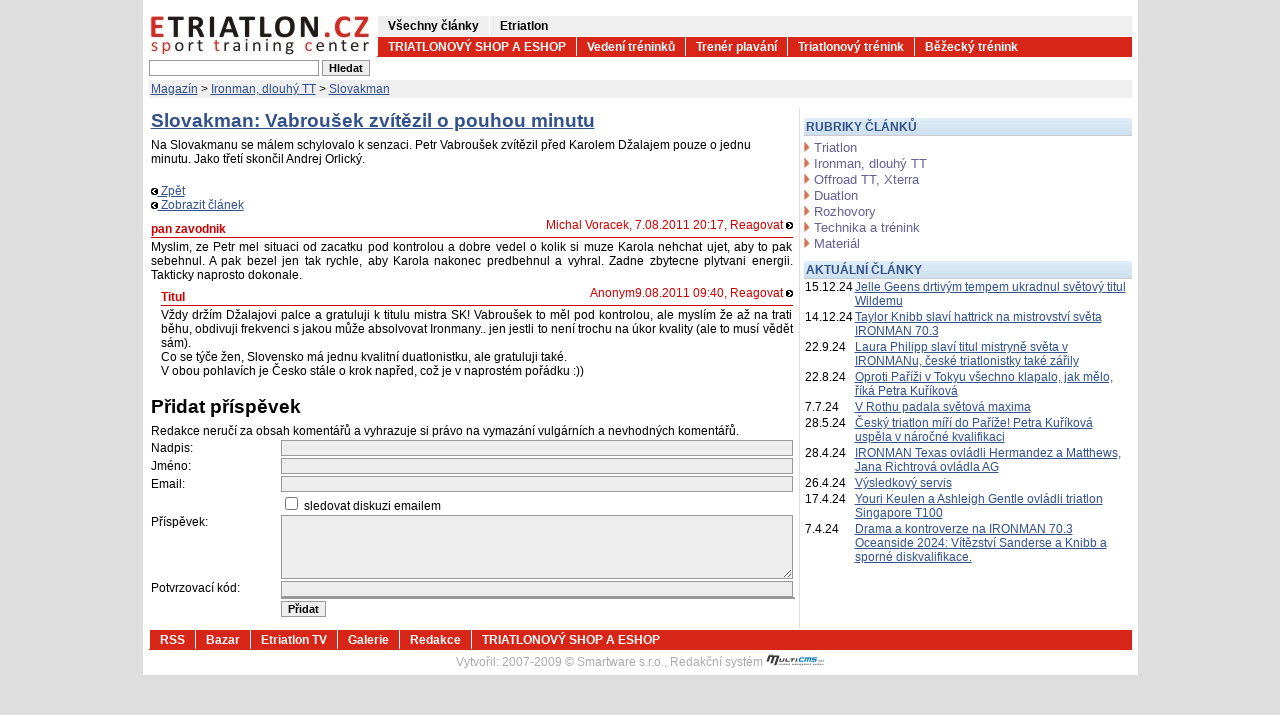

--- FILE ---
content_type: text/html; charset=iso-8859-2
request_url: https://www.etriatlon.cz/index.php?page=disc&disc=28707
body_size: 4291
content:
<!DOCTYPE HTML PUBLIC "-//W3C//DTD HTML 4.01 Transitional//EN">
<html xmlns:fb="http://ogp.me/ns/fb#"><head><title>Slovakman: Vabroušek zvítězil o pouhou minutu, E Triatlon - triatlonový magazín</title><meta name="keywords" content="na, slovakmanu, se, málem, schylovalo, k, senzaci., petr, vabroušek, zvítězil, před, karolem, džalajem, pouze, o, jednu, minutu., jako, třetí, skončil, andrej, orlický." /><meta name="description" content="Na Slovakmanu se málem schylovalo k senzaci. Petr Vabroušek zvítězil před Karolem Džalajem pouze o jednu minutu. Jako třetí skončil Andrej Orlický." /><meta name="Generator" content="MultiCMS.net" /><meta http-equiv="Last-Modified" content="Sun, 7 Aug 2011 15:20:39 GMT" /><link href="/text.css" rel="stylesheet" type="text/css" /><link rel="alternate" type="application/rss+xml" title="RSS: E Triatlon - triatlonový magazín" href="http://www.etriatlon.cz/rss.php" /><link href="/main.css" rel="stylesheet" type="text/css">
<script language="JavaScript" src="/func.js" type="text/javascript"></script>
<!-- Google tag (gtag.js) --><script async src="https://www.googletagmanager.com/gtag/js?id=G-18GKXQRDE4"></script><script>window.dataLayer=window.dataLayer||[];function gtag(){dataLayer.push(arguments);}gtag('js',new Date());gtag('config','G-18GKXQRDE4');</script>
<!-- Facebook Pixel Code --><script>!function(f,b,e,v,n,t,s){if(f.fbq)return;n=f.fbq=function(){n.callMethod?n.callMethod.apply(n,arguments):n.queue.push(arguments)};if(!f._fbq)f._fbq=n;n.push=n;n.loaded=!0;n.version='2.0';n.queue=[];t=b.createElement(e);t.async=!0;t.src=v;s=b.getElementsByTagName(e)[0];s.parentNode.insertBefore(t,s)}(window, document,'script','https://connect.facebook.net/en_US/fbevents.js');fbq('init','2541854146039510');fbq('track','PageView');</script><noscript><img height="1" width="1" style="display:none" src="https://www.facebook.com/tr?id=2541854146039510&ev=PageView&noscript=1" /></noscript><!-- End Facebook Pixel Code -->
</head><body>
<div class="np"></div>
<div id="sky">
<div id="lsky"></div>
<div id="rsky"></div>
</div>
<div id="topbanner"></div>
<div id="header">
 <div id="logo" onclick="location='/'"></div>
 <div id="menu">
  <div id="menu1"><ul>
<li><a href="http://www.etriatlon.cz/magazin.html" title="Etriatlon magazín">Všechny články</a></li><li><a href="http://www.etriatlon.cz" title="Etriatlon magazín">Etriatlon</a></li>  </ul></div>
  <div id="menu2"><ul>
<li><a href="http://shop.etriatlon.cz" title="Etriatlon Shop">TRIATLONOVÝ SHOP A ESHOP</a></li><li><a href="//trenink.etriatlon.cz" title="Tréninkové centrum">Vedení tréninků</a></li><li><a href="//trenink.etriatlon.cz/plavani_7.html" title="Škola plavání pro dospělé">Trenér plavání</a></li><li><a href="//trenink.etriatlon.cz/triatlon_5.html">Triatlonový trénink</a></li><li><a href="//trenink.etriatlon.cz/bezecka_skola.html" title="Běžecká škola">Běžecký trénink</a></li>  </ul></div>
 </div><div class="break"></div>
</div>
<div id="search"><div id="s1">
<script type="text/javascript"><!--
function fsearch(){if(!CheckTextEntry(document.fs.stext,'Musíte zadat hledaný text!'))return false;return true}
//--></script>
<form method="GET" name="fs" action="index.php" onsubmit="return fsearch()">
<input type="text" name="stext" class="search" value=""> <input type="submit" value="Hledat" class="inpbutton">
<input type="hidden" name="page" value="main">
<input type="hidden" name="cat" value="-1">
<input type="hidden" name="sid" value=""><input type="hidden" name="basket" value=""></form></div><div id="s2">
      </div><div class="break"></div></div>
<div id="navi"><div>
<a href="/magazin.html" title="">Magazín</a> &gt; <a href="/ironman_dlouhy_tt/" title="">Ironman, dlouhý TT</a> &gt; <a href="/ironman_dlouhy_tt/slovakman.html" title="">Slovakman</a></div></div>
<div id="main">
<div id="mcol"><div id="mcoli">
<table width="100%" cellpadding="0">




 <tr><td class="cl_nadpis" colspan="3"><h1 class="h"><a href="/ironman_dlouhy_tt/28707_slovakman_vabrousek_zvitezil_o_pouhou_minutu.html">Slovakman: Vabroušek zvítězil o pouhou minutu</a></h1><div class="sep"></div></td></tr>

 <tr><td class="cl_perex" colspan="3"> Na Slovakmanu se málem schylovalo k senzaci. Petr Vabroušek zvítězil před Karolem Džalajem pouze o jednu minutu. Jako třetí skončil Andrej Orlický.

</td></tr>
 <tr><td>&nbsp;</td></tr>
 <tr><td class="nmenu">
 <a href="javascript:history.go(-1)"><img alt="" src="img/tl_zpet.gif" border="0"> Zpět</a>
 <br /><a href="/ironman_dlouhy_tt/28707_slovakman_vabrousek_zvitezil_o_pouhou_minutu.html"><img alt="" src="img/tl_zpet.gif" border="0"> Zobrazit článek</a>
 </td></tr>
 <tr><td colspan="3">
<table width="100%" cellspacing="0" cellpadding="0" border="0"><tr><td class="discnadpis">pan zavodnik</td><td class="discinfo">Michal Voracek, 7.08.2011 20:17, <a href="index.php?page=disc&amp;disc=28707&amp;owner=14227"> Reagovat <img alt="" src="img/tl_button.gif" border="0"></a></td></tr><tr><td class="disctext" colspan="2">Myslim, ze Petr mel situaci od zacatku pod kontrolou a dobre vedel o kolik si muze Karola nehchat ujet, aby to pak sebehnul. A pak bezel jen tak rychle, aby Karola nakonec predbehnul a vyhral. Zadne zbytecne plytvani energii. Takticky naprosto dokonale. </td></tr><tr><td colspan="2" style="padding-left: 10px;"><table width="100%" cellspacing="0" cellpadding="0" border="0"><tr><td class="discnadpis">Titul</td><td class="discinfo">Anonym9.08.2011 09:40, <a href="index.php?page=disc&amp;disc=28707&amp;owner=14230"> Reagovat <img alt="" src="img/tl_button.gif" border="0"></a></td></tr><tr><td class="disctext" colspan="2">Vždy držím Džalajovi palce a gratuluji k titulu mistra SK! Vabroušek to měl pod kontrolou, ale myslím že až na trati běhu, obdivuji frekvenci s jakou může absolvovat Ironmany.. jen jestli to není trochu na úkor kvality (ale to musí vědět sám).<br>
Co se týče žen, Slovensko má jednu kvalitní duatlonistku, ale gratuluji také.<br>
V obou pohlavích je Česko stále o krok napřed, což je v naprostém pořádku :))</td></tr></table></td></tr></table> </td></tr>
</table><br />

<SCRIPT LANGUAGE="JavaScript" type="text/javascript"><!--
  function AddText() {
   if(!CheckTextEntry(document.f.dnadpis,'nadpis')) return false;
   if(document.f.demailodb.checked&&!document.f.demail.value) {
    window.alert('Pokud chcete odebírat diskuzi emailem, tak musíte tento email zadat !');
    document.f.demail.focus();
    return false;
   }
   if(!CheckOptionalEmailEntry(document.f.demail,'email')) return false;
   if(!CheckTextEntry(document.f.dtext,'příspěvek')) return false;
   return true;
  }
//--></SCRIPT>
<form method="POST" name="f" action="index.php" onsubmit="return AddText();">
<table width="100%" cellpadding="0">
 <tr><td class="pnazev" colspan="2"><a name="add"></a><h1 class="h">Přidat příspěvek</h1><div class="sep"></div></td></tr>
 <tr><td colspan="2" class="cl_perex">Redakce neručí za obsah komentářů a vyhrazuje si právo na vymazání vulgárních a nevhodných komentářů.</td></tr>
 <tr><td width="20%">Nadpis:</td><td><input type="text" name="dnadpis" class="inpfield100" value="" value=""></td></tr>
  <tr><td width="20%">Jméno:</td><td><input type="text" name="djmeno" class="inpfield100" value=""></td></tr>
  <tr><td width="20%">Email:</td><td><input type="text" name="demail" class="inpfield100" value=""></td></tr>
 <tr><td></td><td class="nmenu"><input type="checkbox" name="demailodb"> sledovat diskuzi emailem</td></tr>
 <tr><td valign="top">Příspěvek:</td><td><textarea cols="0" name="dtext" class="inpfield100" rows="5"></textarea></td></tr>
  <tr>
    <td valign="top">Potvrzovací kód:</td>
    <td>
     <input type="text" name="ko" value="" class="inpfield100">
     <input type="hidden" name="ki" value="0">
     <input type="hidden" name="fsign" value="26953910">
     <div class="inpfield100"><img src="/admin/cc.php?idx=0" alt=""></div>
    </td>
  </tr>
 <tr><td></td><td>
 <input type="hidden" name="disc" value="28707">
 <input type="hidden" name="owner" value="0">
 <input type="submit" class="inpbutton" value="Přidat"></td></tr>
</table>
<input type="hidden" name="au" value="0">
<input type="hidden" name="page" value="disc">
<input type="hidden" name="backpage" value="">
<input type="hidden" name="act" value="discadd">
<input type="hidden" name="cat" value="0">
<input type="hidden" name="sid" value=""></form>
</div></div><div id="rcol"><div class="sbanner"></div><div class="h mt10">RUBRIKY ČLÁNKŮ</div><div class="blinks mb10"><a href="/triatlon/">Triatlon</a><a href="/ironman_dlouhy_tt/">Ironman, dlouhý TT</a><a href="/off_road_triatlon_xterra/">Offroad TT, Xterra</a><a href="/duatlon/">Duatlon</a><a href="/rozhovory_profily/">Rozhovory</a><a href="/technika_a_trenink/">Technika a trénink</a><a href="/material/">Materiál</a></div><div class="h mt10">AKTUÁLNÍ ČLÁNKY</div><div><table class="n" cellspacing="0"><tr><td>15.12.24</td><td><a href="/ironman_dlouhy_tt/im_703/56867_jelle_geens_drtivym_tempem_ukradnul_svetovy_titul_windemu.html">Jelle Geens drtivým tempem ukradnul světový titul Wildemu</a></td></tr><tr><td>14.12.24</td><td><a href="/ironman_dlouhy_tt/im_703/56864_taylor_knibb_slavi_hattrick_na_mistrovstvi_sveta_ironman_70_3.html">Taylor Knibb slaví hattrick na mistrovství světa IRONMAN 70.3</a></td></tr><tr><td>22.9.24</td><td><a href="/ironman_dlouhy_tt/ironman_wch_hawaii/56845_laura_philipp_slavi_titul_mistryne_sveta_v_ironmanu_ceske_triatlonistky_take_zarily.html">Laura Philipp slaví titul mistryně světa v IRONMANu, české triatlonistky také zářily</a></td></tr><tr><td>22.8.24</td><td><a href="/rozhovory/56839_oproti_parizi_v_tokyu_vsechno_klapalo_jak_melo_rika_petra_kurikova.html">Oproti Paříži v Tokyu všechno klapalo, jak mělo, říká Petra Kuříková</a></td></tr><tr><td>7.7.24</td><td><a href="/ironman_dlouhy_tt/challenge_serie/56819_v_rothu_se_padaly_svetova_maxima.html">V Rothu padala světová maxima</a></td></tr><tr><td>28.5.24</td><td><a href="/triatlon/56810_cesky_triatlon_miri_do_parize_petra_kurikova_uspela_v_narocne_kvalifikaci.html">Český triatlon míří do Paříže! Petra Kuříková uspěla v náročné kvalifikaci</a></td></tr><tr><td>28.4.24</td><td><a href="/ironman_dlouhy_tt/56798_ironman_texas_ovladli_hermandez_a_matthews_jana_richtrova_ovladla_ag.html">IRONMAN Texas ovládli Hermandez a Matthews, Jana Richtrová ovládla AG </a></td></tr><tr><td>26.4.24</td><td><a href="/ironman_dlouhy_tt/56796_vysledkovy_servis.html">Výsledkový servis</a></td></tr><tr><td>17.4.24</td><td><a href="/ironman_dlouhy_tt/56793_youri_keulen_a_ashleigh_gentle_ovladli_triatlon_singapore_t100.html">Youri Keulen a Ashleigh Gentle ovládli triatlon Singapore T100</a></td></tr><tr><td>7.4.24</td><td><a href="/ironman_dlouhy_tt/im_703/56785_drama_a_kontroverze_na_ironman_70_3_oceanside_2024_vitezstvi_sanderse_a_knibb_a_sporne_diskvalifikace.html">Drama a kontroverze na IRONMAN 70.3 Oceanside 2024: Vítězství Sanderse a Knibb a sporné diskvalifikace.</a></td></tr></table></div><div class="rkb mt"></div></div><div class="break"></div></div>
<div id="dmenu"><ul>
<li><a href="http://www.etriatlon.cz/rss.php">RSS</a></li><li><a href="/bazar.html">Bazar</a></li><li><a href="/etriatlon_tv.html">Etriatlon TV</a></li><li><a href="/fotogalerie.html">Galerie</a></li><li><a href="/14276_redakce.html">Redakce</a></li><li><a href="http://shop.etriatlon.cz">TRIATLONOVÝ SHOP A ESHOP</a></li></ul></div>
<div id="footer"><div>
 Vytvořil: <a href="http://www.smartware.cz/tvorba_internetovych_stranek.html" title="Vývoj software, tvorba internetových www stránek a aplikací">2007-2009 &copy; Smartware s.r.o.</a>, <a href="http://www.multicms.net/redakcni_system.html" title="Tvorba webových www stránek, Publikační a Redakční systém MultiCMS" target="_parent">Redakční systém <img src="/img/powered-by-multicms.gif" border="0" alt=""></a>
</div></div>
<!-- TOPLIST.cz -->
<!-- <a href="http://www.toplist.cz" target="_top"> -->
<script type="text/javascript"><!--
document.write ("<img src=\"//www.toplist.cz/count.asp?id=25586&logo=&http="+escape(top.document.referrer)+"&wi="+escape(window.screen.width)+"&he="+escape(window.screen.height)+"&cd="+escape(window.screen.colorDepth)+"&t="+escape(document.title)+"\" style=\"display:none;\" width=\"88\" height=\"31\" border=\"0\" alt=\"TOPlist\">");
//--></script>
<noscript><div><img src="//www.toplist.cz/count.asp?id=25586" alt="TOPlist" width="1" height="1"/></div></noscript>
</body></html>